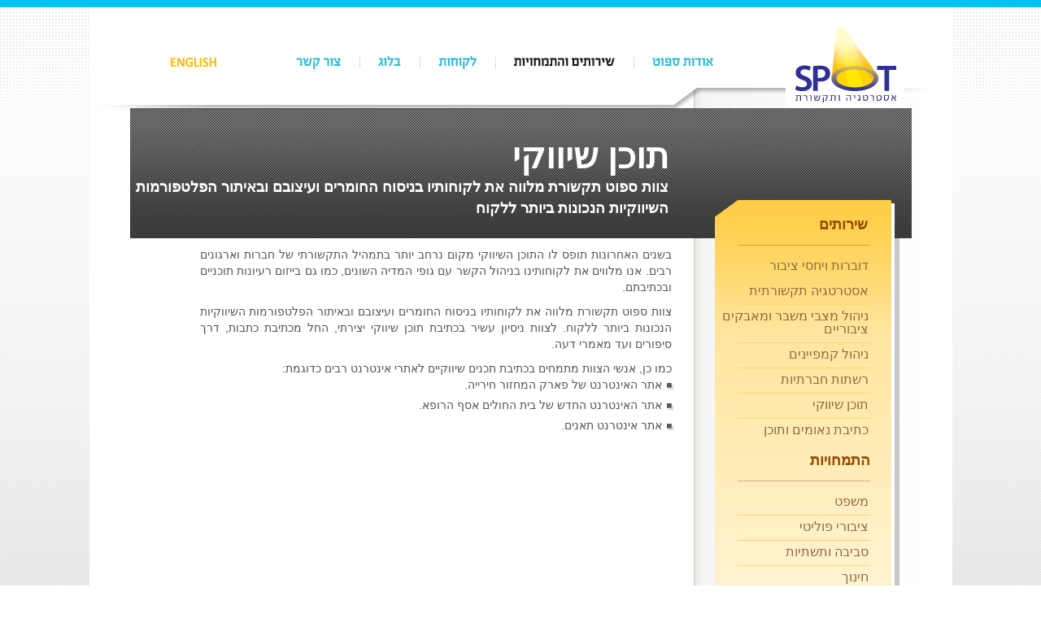

--- FILE ---
content_type: text/html; charset=UTF-8
request_url: http://www.spotpr.co.il/services/232/
body_size: 26623
content:
<!DOCTYPE html PUBLIC "-//W3C//DTD XHTML 1.0 Transitional//EN" "http://www.w3.org/TR/xhtml1/DTD/xhtml1-transitional.dtd">
<html xmlns="http://www.w3.org/1999/xhtml" xmlns:og="http://opengraphprotocol.org/schema/" lang="he-IL">
<head profile="http://gmpg.org/xfn/11">
<meta http-equiv="Content-Type" content="text/html; charset=UTF-8" />
<link rel="stylesheet" href="http://www.spotpr.co.il/wp-content/themes/spot_theme/style.css?1409062715" type="text/css" media="screen" />
<link rel="stylesheet" href="http://www.spotpr.co.il/wp-content/themes/spot_theme/css/inner.css?1409062733" type="text/css" media="screen" />
<link rel="stylesheet" type="text/css" href="http://www.spotpr.co.il/wp-content/themes/spot_theme/js_plugins/superfish/css/superfish.css?v=1"/>
<link rel="alternate" type="application/rss+xml" title="RSS 2.0" href="http://www.spotpr.co.il/feed/" />
<link rel="alternate" type="application/atom+xml" title="Atom 0.3" href="http://www.spotpr.co.il/feed/atom/" />
<link rel="pingback" href="http://www.spotpr.co.il/xmlrpc.php" />
<link rel="stylesheet" type="text/css" href="http://www.spotpr.co.il/wp-content/themes/spot_theme/js_plugins/fancybox/jquery.fancybox-1.3.4.css"/>
<title>תוכן שיווקי | ספוט תקשורת</title>
	<link rel='archives' title='פברואר 2022' href='http://www.spotpr.co.il/2022/02/' />
	<link rel='archives' title='יולי 2020' href='http://www.spotpr.co.il/2020/07/' />
	<link rel='archives' title='יוני 2019' href='http://www.spotpr.co.il/2019/06/' />
	<link rel='archives' title='מאי 2019' href='http://www.spotpr.co.il/2019/05/' />
	<link rel='archives' title='אפריל 2019' href='http://www.spotpr.co.il/2019/04/' />
	<link rel='archives' title='מרץ 2019' href='http://www.spotpr.co.il/2019/03/' />
	<link rel='archives' title='פברואר 2019' href='http://www.spotpr.co.il/2019/02/' />
	<link rel='archives' title='ינואר 2019' href='http://www.spotpr.co.il/2019/01/' />
	<link rel='archives' title='דצמבר 2018' href='http://www.spotpr.co.il/2018/12/' />
	<link rel='archives' title='אפריל 2018' href='http://www.spotpr.co.il/2018/04/' />
	<link rel='archives' title='מרץ 2018' href='http://www.spotpr.co.il/2018/03/' />
	<link rel='archives' title='פברואר 2018' href='http://www.spotpr.co.il/2018/02/' />
	<link rel='archives' title='ינואר 2018' href='http://www.spotpr.co.il/2018/01/' />
	<link rel='archives' title='דצמבר 2017' href='http://www.spotpr.co.il/2017/12/' />
	<link rel='archives' title='אוקטובר 2017' href='http://www.spotpr.co.il/2017/10/' />
	<link rel='archives' title='אוגוסט 2017' href='http://www.spotpr.co.il/2017/08/' />
	<link rel='archives' title='יולי 2017' href='http://www.spotpr.co.il/2017/07/' />
	<link rel='archives' title='מאי 2017' href='http://www.spotpr.co.il/2017/05/' />
	<link rel='archives' title='מרץ 2017' href='http://www.spotpr.co.il/2017/03/' />
	<link rel='archives' title='פברואר 2017' href='http://www.spotpr.co.il/2017/02/' />
	<link rel='archives' title='ינואר 2017' href='http://www.spotpr.co.il/2017/01/' />
	<link rel='archives' title='נובמבר 2016' href='http://www.spotpr.co.il/2016/11/' />
	<link rel='archives' title='אוקטובר 2016' href='http://www.spotpr.co.il/2016/10/' />
	<link rel='archives' title='ספטמבר 2016' href='http://www.spotpr.co.il/2016/09/' />
	<link rel='archives' title='אוגוסט 2016' href='http://www.spotpr.co.il/2016/08/' />
	<link rel='archives' title='מרץ 2016' href='http://www.spotpr.co.il/2016/03/' />
	<link rel='archives' title='ינואר 2016' href='http://www.spotpr.co.il/2016/01/' />
	<link rel='archives' title='דצמבר 2015' href='http://www.spotpr.co.il/2015/12/' />
	<link rel='archives' title='נובמבר 2015' href='http://www.spotpr.co.il/2015/11/' />
	<link rel='archives' title='פברואר 2015' href='http://www.spotpr.co.il/2015/02/' />
	<link rel='archives' title='דצמבר 2014' href='http://www.spotpr.co.il/2014/12/' />
	<link rel='archives' title='אוקטובר 2014' href='http://www.spotpr.co.il/2014/10/' />
	<link rel='archives' title='מאי 2014' href='http://www.spotpr.co.il/2014/05/' />
	<link rel='archives' title='אפריל 2014' href='http://www.spotpr.co.il/2014/04/' />
	<link rel='archives' title='נובמבר 2013' href='http://www.spotpr.co.il/2013/11/' />
	<link rel='archives' title='יוני 2013' href='http://www.spotpr.co.il/2013/06/' />
	<link rel='archives' title='אפריל 2013' href='http://www.spotpr.co.il/2013/04/' />
	<link rel='archives' title='מרץ 2013' href='http://www.spotpr.co.il/2013/03/' />
	<link rel='archives' title='ינואר 2013' href='http://www.spotpr.co.il/2013/01/' />
	<link rel='archives' title='דצמבר 2012' href='http://www.spotpr.co.il/2012/12/' />
	<link rel='archives' title='נובמבר 2012' href='http://www.spotpr.co.il/2012/11/' />
	<link rel='archives' title='אפריל 2012' href='http://www.spotpr.co.il/2012/04/' />
	<link rel='archives' title='מרץ 2012' href='http://www.spotpr.co.il/2012/03/' />
	<link rel='archives' title='פברואר 2012' href='http://www.spotpr.co.il/2012/02/' />
	<link rel='archives' title='ינואר 2012' href='http://www.spotpr.co.il/2012/01/' />
	<link rel='archives' title='יולי 2011' href='http://www.spotpr.co.il/2011/07/' />
	<link rel='archives' title='יוני 2011' href='http://www.spotpr.co.il/2011/06/' />
	<link rel='archives' title='מאי 2011' href='http://www.spotpr.co.il/2011/05/' />
	<link rel='archives' title='אפריל 2011' href='http://www.spotpr.co.il/2011/04/' />
	<link rel='archives' title='מרץ 2011' href='http://www.spotpr.co.il/2011/03/' />

<!-- All in One SEO Pack 2.3.2.3 by Michael Torbert of Semper Fi Web Design[1191,1232] -->
<meta name="description" itemprop="description" content="צוות ספוט תקשורת מלווה את לקוחותיו בניסוח החומרים ועיצובם ובאיתור הפלטפורמות השיווקיות הנכונות ביותר ללקוח" />

<meta name="keywords" itemprop="keywords" content="תוכן,שיווק,אתר אינטרנט,תוכן שיווקי" />

<link rel="canonical" href="http://www.spotpr.co.il/services/232/" />
<!-- /all in one seo pack -->
		<script type="text/javascript">
			window._wpemojiSettings = {"baseUrl":"https:\/\/s.w.org\/images\/core\/emoji\/72x72\/","ext":".png","source":{"concatemoji":"http:\/\/www.spotpr.co.il\/wp-includes\/js\/wp-emoji-release.min.js?ver=d64019db70d11e8eabea8a72db377462"}};
			!function(a,b,c){function d(a){var c,d,e,f=b.createElement("canvas"),g=f.getContext&&f.getContext("2d"),h=String.fromCharCode;return g&&g.fillText?(g.textBaseline="top",g.font="600 32px Arial","flag"===a?(g.fillText(h(55356,56806,55356,56826),0,0),f.toDataURL().length>3e3):"diversity"===a?(g.fillText(h(55356,57221),0,0),c=g.getImageData(16,16,1,1).data,g.fillText(h(55356,57221,55356,57343),0,0),c=g.getImageData(16,16,1,1).data,e=c[0]+","+c[1]+","+c[2]+","+c[3],d!==e):("simple"===a?g.fillText(h(55357,56835),0,0):g.fillText(h(55356,57135),0,0),0!==g.getImageData(16,16,1,1).data[0])):!1}function e(a){var c=b.createElement("script");c.src=a,c.type="text/javascript",b.getElementsByTagName("head")[0].appendChild(c)}var f,g;c.supports={simple:d("simple"),flag:d("flag"),unicode8:d("unicode8"),diversity:d("diversity")},c.DOMReady=!1,c.readyCallback=function(){c.DOMReady=!0},c.supports.simple&&c.supports.flag&&c.supports.unicode8&&c.supports.diversity||(g=function(){c.readyCallback()},b.addEventListener?(b.addEventListener("DOMContentLoaded",g,!1),a.addEventListener("load",g,!1)):(a.attachEvent("onload",g),b.attachEvent("onreadystatechange",function(){"complete"===b.readyState&&c.readyCallback()})),f=c.source||{},f.concatemoji?e(f.concatemoji):f.wpemoji&&f.twemoji&&(e(f.twemoji),e(f.wpemoji)))}(window,document,window._wpemojiSettings);
		</script>
		<style type="text/css">
img.wp-smiley,
img.emoji {
	display: inline !important;
	border: none !important;
	box-shadow: none !important;
	height: 1em !important;
	width: 1em !important;
	margin: 0 .07em !important;
	vertical-align: -0.1em !important;
	background: none !important;
	padding: 0 !important;
}
</style>
<script type='text/javascript' src='http://ajax.googleapis.com/ajax/libs/jquery/1.5.2/jquery.min.js?ver=d64019db70d11e8eabea8a72db377462'></script>
<link rel='https://api.w.org/' href='http://www.spotpr.co.il/wp-json/' />
<link rel="EditURI" type="application/rsd+xml" title="RSD" href="http://www.spotpr.co.il/xmlrpc.php?rsd" />
<link rel='prev' title='כתיבת נאומים ותוכן' href='http://www.spotpr.co.il/services/230/' />
<link rel='next' title='משפט' href='http://www.spotpr.co.il/services/234/' />
<link rel='shortlink' href='http://www.spotpr.co.il/?p=232' />
<link rel="alternate" type="application/json+oembed" href="http://www.spotpr.co.il/wp-json/oembed/1.0/embed?url=http%3A%2F%2Fwww.spotpr.co.il%2Fservices%2F232%2F" />
<link rel="alternate" type="text/xml+oembed" href="http://www.spotpr.co.il/wp-json/oembed/1.0/embed?url=http%3A%2F%2Fwww.spotpr.co.il%2Fservices%2F232%2F&#038;format=xml" />
<script type="text/javascript">
(function(url){
	if(/(?:Chrome\/26\.0\.1410\.63 Safari\/537\.31|WordfenceTestMonBot)/.test(navigator.userAgent)){ return; }
	var addEvent = function(evt, handler) {
		if (window.addEventListener) {
			document.addEventListener(evt, handler, false);
		} else if (window.attachEvent) {
			document.attachEvent('on' + evt, handler);
		}
	};
	var removeEvent = function(evt, handler) {
		if (window.removeEventListener) {
			document.removeEventListener(evt, handler, false);
		} else if (window.detachEvent) {
			document.detachEvent('on' + evt, handler);
		}
	};
	var evts = 'contextmenu dblclick drag dragend dragenter dragleave dragover dragstart drop keydown keypress keyup mousedown mousemove mouseout mouseover mouseup mousewheel scroll'.split(' ');
	var logHuman = function() {
		var wfscr = document.createElement('script');
		wfscr.type = 'text/javascript';
		wfscr.async = true;
		wfscr.src = url + '&r=' + Math.random();
		(document.getElementsByTagName('head')[0]||document.getElementsByTagName('body')[0]).appendChild(wfscr);
		for (var i = 0; i < evts.length; i++) {
			removeEvent(evts[i], logHuman);
		}
	};
	for (var i = 0; i < evts.length; i++) {
		addEvent(evts[i], logHuman);
	}
})('//www.spotpr.co.il/?wordfence_logHuman=1&hid=18C315E098E6C3B0B85E4B0BB36D19C6');
</script><script type="text/javascript" src="http://www.spotpr.co.il/wp-content/themes/spot_theme/js_plugins/superfish/js/superfish.js"></script>
<!--[if lte IE 7]>
<link rel="stylesheet" type="text/css" href="http://www.spotpr.co.il/wp-content/themes/spot_theme/js_plugins/superfish/css/superfish_ie7.css"/>
<![endif]-->
<script type="text/javascript" src="http://www.spotpr.co.il/wp-content/themes/spot_theme/js_plugins/fancybox/jquery.easing-1.3.pack.js"></script>
<script type="text/javascript" src="http://www.spotpr.co.il/wp-content/themes/spot_theme/js/jquery.jcarousel.min.js"></script>
<link rel="stylesheet" type="text/css" href="http://www.spotpr.co.il/wp-content/themes/spot_theme/css/skin.css?1304333842"/>	
<script type="text/javascript" src="http://www.spotpr.co.il/wp-content/themes/spot_theme/js_plugins/fancybox/jquery.fancybox-1.3.4.pack.js"></script>
<script type="text/javascript" src="http://www.spotpr.co.il/wp-content/themes/spot_theme/js/helper.js"></script>
<meta property="og:title" content="ספוט תקשורת  |  תוכן שיווקי" />
	
	<meta property="og:description" content="צוות ספוט תקשורת מלווה את לקוחותיו בניסוח החומרים ועיצובם ובאיתור הפלטפורמות השיווקיות הנכונות ביותר ללקוח"/>
	<meta property="og:image" content="http://www.spotpr.co.il/wp-content/themes/spot_theme/images/logo.jpg"/>	
	
<script type="text/javascript">
//<![CDATA[
var tb_pathToImage = "http://www.spotpr.co.il/wp-includes/js/thickbox/loadingAnimation.gif";
var tb_closeImage = "http://www.spotpr.co.il/wp-includes/js/thickbox/tb-close.png";
//]]>
</script>
<script type="text/javascript">

  var _gaq = _gaq || [];
  _gaq.push(['_setAccount', 'UA-24451792-1']);
  _gaq.push(['_trackPageview']);

  (function() {
    var ga = document.createElement('script'); ga.type = 'text/javascript'; ga.async = true;
    ga.src = ('https:' == document.location.protocol ? 'https://ssl' : 'http://www') + '.google-analytics.com/ga.js';
    var s = document.getElementsByTagName('script')[0]; s.parentNode.insertBefore(ga, s);
  })();
</script>
</head>
 
<body>
<div id="wrap">
		<div id="wrap_bg" >
		
	<!-- header start -->
	<div id="header">
		  <div id="header_bg">
	    	<div id="header_conten">
	   		<a href="http://www.spotpr.co.il"><img id="logo" src="http://www.spotpr.co.il/wp-content/themes/spot_theme/images/logo.jpg" /></a>
                           <ul class="sf-menu" id="main_menu">
	            	<li><a href="/about" id="about" ></a>
	            		<ul><li id="menu-item-416" class="menu-item menu-item-type-post_type menu-item-object-page menu-item-416"><a href="http://www.spotpr.co.il/about/">מי אנחנו</a></li>
<li id="menu-item-418" class="menu-item menu-item-type-custom menu-item-object-custom menu-item-418"><a href="http://spotpr.co.il/staff">הצוות</a></li>
<li id="menu-item-419" class="menu-item menu-item-type-custom menu-item-object-custom menu-item-419"><a href="http://spotpr.co.il/news">חדר חדשות</a></li>
<li id="menu-item-417" class="lastitem menu-item menu-item-type-post_type menu-item-object-page menu-item-417"><a href="http://www.spotpr.co.il/contact-us/">צור קשר</a></li>
<div id="sub_menu_bottom"></div></ul>   	            	
	            	</li>
	                <li><a href="/services" id="services" class="selected"></a></li>
	                <li><a href="/clients" id="clients" ></a></li>
	                <li><a href="/blog" id="blog" ></a></li>
	                <li class="last"><a href="/contact-us" id="contact" ></a></li>
	                <li class="en"><a href="http://www.spotpr.co.il/wp-content/uploads/SPOT-ENGLISH-SITE1.pdf" id="en" target="_blank"></a></li>
            	</ul>            
         	  		</div> <!-- header_bg -->
		        </div>
    </div>
        <div id="header_mack"></div>
         <!-- header end -->
<div id="main">
		    <!-- inner header start-->
	    <div id="inner_head">
	    	<h1>תוכן שיווקי</h1>
	       <h2>צוות ספוט תקשורת מלווה את לקוחותיו בניסוח החומרים ועיצובם ובאיתור הפלטפורמות השיווקיות הנכונות ביותר ללקוח</h2>
              
	    </div>
	    <!-- inner header end-->
	            
	    <!-- inner page content start-->
	    <div id="content">
	    
<div id="side_menu">         
			    <div id="side_menu_content">
                    <div id="side_menu_top">
                         <h2>שירותים</h2>
                    </div>
                    <div class="side_menu_bottom"></div>
                    <div class="side_menu_pattern"></div>
                    <ul>
                       	                		<li >
	                        	<a href="http://www.spotpr.co.il/services/224/">
	                            	דוברות ויחסי ציבור		                                
	                            </a>
	                        </li>                		
	                	                		<li >
	                        	<a href="http://www.spotpr.co.il/services/219/">
	                            	אסטרטגיה תקשורתית		                                
	                            </a>
	                        </li>                		
	                	                		<li >
	                        	<a href="http://www.spotpr.co.il/services/135/">
	                            	ניהול מצבי משבר ומאבקים ציבוריים		                                
	                            </a>
	                        </li>                		
	                	                		<li >
	                        	<a href="http://www.spotpr.co.il/services/228/">
	                            	ניהול קמפיינים		                                
	                            </a>
	                        </li>                		
	                	                		<li >
	                        	<a href="http://www.spotpr.co.il/services/226/">
	                            	רשתות חברתיות		                                
	                            </a>
	                        </li>                		
	                	                		<li >
	                        	<a href="http://www.spotpr.co.il/services/232/">
	                            	תוכן שיווקי		                                
	                            </a>
	                        </li>                		
	                	                		<li class="lastitem">
	                        	<a href="http://www.spotpr.co.il/services/230/">
	                            	כתיבת נאומים ותוכן		                                
	                            </a>
	                        </li>                		
	                                     </ul>
                        
                     <h3>התמחויות</h3>
                     <ul>
                       	                		<li >
	                        	<a href="http://www.spotpr.co.il/services/234/">
	                            	משפט		                                
	                            </a>
	                        </li>                		
                	  	                		<li >
	                        	<a href="http://www.spotpr.co.il/services/248/">
	                            	ציבורי פוליטי		                                
	                            </a>
	                        </li>                		
                	  	                		<li >
	                        	<a href="http://www.spotpr.co.il/services/246/">
	                            	סביבה ותשתיות		                                
	                            </a>
	                        </li>                		
                	  	                		<li >
	                        	<a href="http://www.spotpr.co.il/services/242/">
	                            	חינוך		                                
	                            </a>
	                        </li>                		
                	  	                		<li >
	                        	<a href="http://www.spotpr.co.il/services/238/">
	                            	תיירות ואירועים		                                
	                            </a>
	                        </li>                		
                	  	                		<li >
	                        	<a href="http://www.spotpr.co.il/services/240/">
	                            	מסחר ועסקים		                                
	                            </a>
	                        </li>                		
                	  	                		<li >
	                        	<a href="http://www.spotpr.co.il/services/236/">
	                            	תרבות		                                
	                            </a>
	                        </li>                		
                	  	                		<li class="lastitem">
	                        	<a href="http://www.spotpr.co.il/services/244/">
	                            	התחום המוניציפלי		                                
	                            </a>
	                        </li>                		
                	                       </ul>
            </div>         
                
         
		<a id="meet_spot" href="/staff"></a>         
        </div>	       
               
                <!-- page content start -->
                <div id="page_content">                	
                      
                                        
                    <p style="text-align: justify;">בשנים האחרונות תופס לו התוכן השיווקי מקום נרחב יותר בתמהיל התקשורתי של חברות וארגונים רבים. אנו מלווים את לקוחותינו בניהול הקשר עם גופי המדיה השונים, כמו גם בייזום רעיונות תוכניים ובכתיבתם.</p>
<p style="text-align: justify;">צוות ספוט תקשורת מלווה את לקוחותיו בניסוח החומרים ועיצובם ובאיתור הפלטפורמות השיווקיות הנכונות ביותר ללקוח. לצוות ניסיון עשיר בכתיבת תוכן שיווקי יצירתי, החל מכתיבת כתבות, דרך סיפורים ועד מאמרי דעה.</p>
<p style="text-align: justify;">כמו כן, אנשי הצוות מתמחים בכתיבת תכנים שיווקיים לאתרי אינטרנט רבים כדוגמת:</p>
<ul>
<li style="text-align: justify;">אתר האינטרנט של פארק המחזור חירייה.</li>
<li style="text-align: justify;">אתר האינטרנט החדש של בית החולים אסף הרופא.</li>
<li style="text-align: justify;">אתר אינטרנט תאנים.</li>
</ul>
<p>&nbsp;</p>
<p>&nbsp;</p>
                    
					<div class="clear">&nbsp;</div>
         			<div class="linkedinshare">
						<script src="//platform.linkedin.com/in.js" type="text/javascript">
							  lang: en_US
						</script>
						<script type="IN/Share" data-url="http://www.spotpr.co.il/services/232/" data-counter="right"></script>
					</div>
					
         			<div class="fb_like">
						<iframe src="http://www.facebook.com/plugins/like.php?href=http://www.spotpr.co.il/services/232/&amp;layout=standard&amp;locale=he_IL&amp;show_faces=true&amp;width=420&amp;action=recommend&amp;colorscheme=light&amp;height=80" scrolling="no" frameborder="0" style="border:none; overflow:hidden; width:420px; height:80px;" allowTransparency="true"></iframe>					
					</div>
                    
                                        
                    	<div id="crisis_contact">
                    		<h4>יצירת קשר</h4>
                    		<ul>
		                    			                    		
		                    		<li>
		                            	<a href="http://www.spotpr.co.il/staff/632/" class="member_name_link">עו&quot;ד הילה ימיני</a>
		                                <h6>סמנכ&quot;ל</h6>
		                                <a class="member_name_phone">  </a>
		                                <a class="member_name_email" href="mailto:hila@spotpr.co.il">hila@spotpr.co.il</a>
	                            	</li> 
		                    			                    		
		                    		<li>
		                            	<a href="http://www.spotpr.co.il/staff/69/" class="member_name_link">גלעד היימן</a>
		                                <h6>שותף</h6>
		                                <a class="member_name_phone">  052-2636144</a>
		                                <a class="member_name_email" href="mailto:gilad@spotpr.co.il">gilad@spotpr.co.il</a>
	                            	</li> 
		                    			                    		
		                    		<li>
		                            	<a href="http://www.spotpr.co.il/staff/13/" class="member_name_link">ליאור רוטברט</a>
		                                <h6>שותף</h6>
		                                <a class="member_name_phone">  052-2749906</a>
		                                <a class="member_name_email" href="mailto:lior@spotpr.co.il">lior@spotpr.co.il</a>
	                            	</li> 
		                    	                        </ul>
                    </div>
                                        
                    	 <div id="bottom_info_actions">
	 	<a href="javascript:prt();" id="print">הדפס</a>
    <a href="mailto:?subject=המלצת קריאה מאתר ספוט&body=תוכן שיווקי&nbsp;http://www.spotpr.co.il/services/232/" id="send_email">שלח במייל</a>
                    </div>
                <!-- page content end -->
        
		</div>
        <!-- inner page content end-->
					 		
	</div>
</div>
	
</div>	<!-- wrap bg -->

<!-- footer start -->
<div id="footer">
	<div id="footer_content">
    	
        	<ul><li id="menu-item-204" class="menu-item menu-item-type-post_type menu-item-object-page menu-item-204"><a href="http://www.spotpr.co.il/about/">אודות</a><span class="foot_sep">|</span></li>
<li id="menu-item-64" class="menu-item menu-item-type-custom menu-item-object-custom menu-item-64"><a href="http://spotpr.co.il/services">שירותים והתמחויות</a><span class="foot_sep">|</span></li>
<li id="menu-item-66" class="menu-item menu-item-type-custom menu-item-object-custom menu-item-66"><a href="http://spotpr.co.il/clients">לקוחות</a><span class="foot_sep">|</span></li>
<li id="menu-item-201" class="menu-item menu-item-type-post_type menu-item-object-page menu-item-201"><a href="http://www.spotpr.co.il/blog/">בלוג</a><span class="foot_sep">|</span></li>
<li id="menu-item-210" class="menu-item menu-item-type-post_type menu-item-object-page menu-item-210"><a href="http://www.spotpr.co.il/contact-us/">צור קשר</a></li>
</ul>        <p id="rights">כל הזכויות שמורות ספוט תקשורת 2025 &copy;</p>
        <p id="credits"><a class="tomo" href="http://www.tummo.co.il" title="Tummo - Design for Interaction" target="_blank"><strong>Site by Tummo</strong></a>&nbsp;&nbsp;<span>|</span>&nbsp;&nbsp;<a class="technocraft" href="http://www.technocraft.co.il" title="TechnoCraft פתרונות אינטרנט" target="_blank">Code by TechnoCraft</a></p>
        <div id="foot_social_links">
        	<a href="http://www.linkedin.com/company/2251116?trk=tyah" target="_blank"" id="In"><span>התחבר אלינו בלינקדאין</span> <img src="http://www.spotpr.co.il/wp-content/themes/spot_theme/images/in.jpg" alt="" /></a>
	        <a href="http://www.facebook.com/pages/Spot-Strategy-Campaigns/236225036395819" target="_blank" id="fb"><span>התעדכן בפייסבוק</span> <img src="http://www.spotpr.co.il/wp-content/themes/spot_theme/images/fb.jpg" alt="" /></a>
        </div>
    </div>
</div>
<!-- footer end -->

<script type='text/javascript' src='http://www.spotpr.co.il/wp-includes/js/wp-embed.min.js?ver=d64019db70d11e8eabea8a72db377462'></script>

</body>
</html>

--- FILE ---
content_type: text/css
request_url: http://www.spotpr.co.il/wp-content/themes/spot_theme/style.css?1409062715
body_size: 2503
content:
@charset "utf-8";
/*
Theme Name: Spot theme
Theme URI: http://www.technocraft.co.il
Description: Wordpress theme for Spot. Developed by <a href="http://www.maorb.info">Maor Barazany</a> / <a href="http://www.technocraft.co.il">TechnoCraft</a>.
Author: Maor Barazany
Author URI: http://www.technocraft.co.il
version: 1.0
*/

/*@import url("css/reset.css");*/

/*reset*/
html,body,div,span,applet,object,iframe,h1,h2,h3,h4,h5,h6,p,blockquote,pre,a,abbr,acronym,address,big,cite,code,del,dfn,em,font,img,ins,kbd,q,s,samp,small,strike,strong,sub,sup,tt,var,b,u,i,center,dl,dt,dd,ol,ul,li,fieldset,form,label,legend,table,caption,tbody,tfoot,thead,tr,th,td{margin:0;padding:0;border:0;outline:0;font-size:100%;vertical-align:top;background:transparent}body{line-height:1}ol,ul{list-style:none}blockquote,q{quotes:none}blockquote:before,blockquote:after,q:before,q:after{content:'';content:none}:focus{outline:0}ins{text-decoration:none}del{text-decoration:line-through}table{border-collapse:collapse;border-spacing:0}
/*reset*/


.clear {clear:both;}

/*footer content start*/
div#footer_content{
	width:966px;
	position:relative;
	margin:auto;
	background:url(images/footer_errow.png) no-repeat 876px top;
	height:50px;
}
/*footer menu*/
div#footer_content ul{
	float:right;
	color:#1985b3;
	margin:38px 10px 0 0;
	width:360px;
	direction:rtl;
}
div#footer_content ul li{
	float:right;
	font-size:14px;
}
div#footer_content ul li.foot_sep, div#footer_content ul li span.foot_sep{
	width:23px;
	text-align:center;
	display:inline-block;
}
div#footer_content ul li a{
	color:#1985b3;
	font-size:14px;
	text-decoration:none;
}
div#footer_content ul li a:hover{
	text-decoration:underline;
}
/*footer menu end*/
p#rights{
	float:left;
	font-size:13px;
	color:#1985b3;
	margin:38px 0 0 20px;
}

p#credits{
	float:left;
	font-family:Tahoma;
	font-size:12px;
	color:#1985b3;
	text-align:left;
	direction:ltr;
	clear:both;	
}
p#credits span{
	color:#b3c7d0;
}
p#credits a{
	color:#1985b3;
	text-decoration:none;
	line-height:15px;
}
p#credits a.tomo:hover{
	color:#ff8a01;
}
p#credits a.technocraft:hover{
	text-decoration:underline;
}

a#In, a#fb{
	display:block;
	color:#659cb4;
	float:right;
	text-decoration:none;
	font-size:13px;
	margin:23px 10px 0 0;
	position:relative;
}
a#In:hover span, a#fb:hover  span{
	text-decoration:underline;
}
a#In img, a#fb img{
	margin:0 3px 0 10px;
}
/*footer content end*/
/*Opera Fix*/
body:before {
	content:"";
	height:100%;
	float:left;
	width:0;
	margin-top:-32767px;/
}


--- FILE ---
content_type: text/css
request_url: http://www.spotpr.co.il/wp-content/themes/spot_theme/css/inner.css?1409062733
body_size: 43594
content:
html, body {
	height: 100%;
}
body{
	/**/
	font-family:Arial;
	background:url(../images/small_bg_4.gif) repeat center top;
}

body#clients{
	background:url(../images/contebt_bg.png) repeat center top !important;
}


#wrap {
	min-height: 100%;
	/*background:url(../images/inner_bg.png) repeat-y center top;*/
	background:url(../images/big_bg_01.gif) repeat-x center top;
direction:rtl;
}
#wrap_bg{
	min-height: 100%;
	background:url(../images/inner_bg.png) repeat-y center top;
}

.clients_bg{
	background:url(../images/contebt_bg.png) repeat-y center top !important;
}

#header {
    height: 108px;
	background:url(../images/header_bg.gif) repeat-x center top;
	width:100%;
}


#header_bg{
    height: 108px;
	background:url(../images/inner_header_bg.png) no-repeat center top;
	width:100%;
	margin:0 0 0 0;
	display:block;
}

div#header_mack{
	width:100%;
	position:relative;
	z-index:200;
	background:url(../images/header_mask.png) no-repeat center top;
	height:29px;
}
div#header_conten{
	width:961px;
	position:relative;
	margin:auto;
	z-index:250;
}

img#logo{
	margin:27px 9px 0 0;
	float:right;
}

a#about{
	width:75px;
	background-image:url(../images/about.png);
	padding:0 !important;
}

a#services{
	width:124px;
	background-image:url(../images/services.png);
}

a#clients{
	width:47px;
	background-image:url(../images/clients.png);
}

a#blog{
	width:28px;
	background-image:url(../images/blog.png);
}

a#contact{
	width:55px;
	background-image:url(../images/content.png);
}


a#en{
	width:57px;
	background-image:url(../images/en.png);
}


div#header ul li.menu_en{
	float:left !important;
}


#main {
	overflow:auto;
	padding-bottom: 166px;
	width:100%;
	min-height:100%;
}  /* must be same height as the footer */

#main {
    clear: both;
    margin: -28px auto 0 auto;
    width: 961px;
}

div#content{
	float:right;
	width:100%;
	position:relative;
	z-index:999;
}




div#inner_head{
	width:100%;
	position:relative;
	float:right;
	z-index:99;
	height:160px;
	background:url(../images/inner_head_bg.gif) repeat-x right top;
	margin:0 0 0 0;
}

div.header_main_blog_bg{
	background:url(../images/blog_main_head.png) no-repeat right top !important;
}

div.header_blog_bg{
	background:url(../images/blog_head.png) no-repeat right top !important;
}

#footer {
	position: relative;
	margin-top: -166px; /* negative value of footer height */
	height: 166px;
	clear:both;
	background:url(../images/footer_bg.png) repeat-x;
	z-index:100;
} 

p#credits{

	margin:28px 0 0 20px;
}




/*site global headlines and paragraphs*/
div#inner_head h1{
	color:#ffffff;
	font-size:43px;
	padding:38px 299px 0 0;
}

#inner_head.wide_header h1 {padding:38px 30px 0 0;}
#inner_head.wide_header p {padding:3px 30px 0 0;}

div#inner_head p, div#inner_head h2{
	color:#ffffff;
	font-size:18px;
	padding:3px 299px 0 0;
	line-height:26px;
	font-weight:bold;
	w idth: 460px;
}

div#full_page_content{
	width:961px;
	position:relative;
	float:right;
	padding:0 0 58px 0;
}

div#full_page_content h3{
	color:#484848;
	font-size:16px;
	padding:14px 0 8px 0;
	font-weight:bold;
	clear:both;	
}
div#full_page_content h4{
	color:#565656;
	font-size:14px;
	padding:13px 0 8px 0;
	font-weight:bold;
	clear:both;
}
div#full_page_content h5{
	color:#343434;
	font-size:16px;
	padding:18px 0 5px 0;
	font-weight:bold;
	line-height:18px;
}



div#full_page_content a{
	color:#429eb2;
	text-decoration:none;
}
div#full_page_content a:hover{
	text-decoration:underline;
}
div#full_page_content p{
	font-size:14px;
	color:#565656;
	text-align:right;
	line-height:20px;
	width:580px;
	margin:10px 0 0 0;
	
}
div#full_page_content ul{
	margin:0;
	width:578px;
	margin:0 -2px 0 0;
	clear:both;
}

div#full_page_content ul li{
	color:#565656;
	font-size:14px;
	background:url(../images/bulet.gif) no-repeat right 8px;
	padding:0 14px 5px 0;
	line-height:20px;
	
}


/****************** no side menu page *******************************/


div#full_page_content h2{
	color:#452a0d;
	font-size:18px;
	margin:25px 10px 0 0;
	font-weight:normal;
	line-height:30px;
	clear:both;
	float:right;
	width:100%;
}

div#page_content{
	width:664px;
	position:relative;
	float:right;
	margin:0 31px 0 0;
	padding:0 0 58px 0;
}

div#page_content h2{
	color:#9a5100;
	font-size:26px;
	margin:32px 0 0 0;
	font-weight:normal;
	line-height:30px;
	clear:both;
	float:right;
	width:574px;
}
div#page_content h3{
	color:#484848;
	font-size:16px;
	padding:14px 0 8px 0;
	font-weight:bold;
	clear:both;
	width:574px;
}
div#page_content h4{
	color:#565656;
	font-size:14px;
	padding:13px 0 8px 0;
	font-weight:bold;
	clear:both;
	width:574px;
}
div#page_content h5{
	color:#343434;
	font-size:16px;
	padding:18px 0 5px 0;
	font-weight:bold;
	line-height:18px;
	width:574px;
	clear:both;
}

div#page_content h6{
	clear:both;
	width:574px;
	font-size:15px;
}


div#page_content a{
	color:#429eb2;
	text-decoration:none;
}
div#page_content a:hover{
	text-decoration:underline;
}
div#page_content p{
	font-size:14px;
	color:#565656;
	text-align:right;
	line-height:20px;
	width:580px;
	margin:10px 0 0 0;
	
}
div#page_content ul{
	margin:0;
	width:578px;
	margin:0 -2px 0 0;
	clear:both;
}

div#page_content ul li{
	color:#565656;
	font-size:14px;
	background:url(../images/bulet.gif) no-repeat right 8px;
	padding:0 14px 5px 0;
	line-height:20px;
	
}

/*side menu start*/
div#side_menu{
	width:264px;
	position:relative;
	float:right;
	min-height:1px;
}

div#side_menu_content{
	width:217px;
	position:relative;
	float:right;
	background:#FFF;
	margin:9px 25px 0 0;
	background:#fff8e5 url(../images/side_menu_content_loop.png) repeat-x center top;
	z-index:450;
}

div#side_menu_content h3{
	color:#924c00;
	font-size:18px;
	text-align:right;
	border-bottom:1px #d6b07f solid;
	width:163px;
	padding:0 0 16px 0;
	margin:0 26px 2px 0;
}

div#side_menu_content ul{
	margin:11px 26px 0 0;
}

div#side_menu_content ul li{
	padding:6px 2px 9px 0;
	background:url(../images/side_menu_sep.jpg) no-repeat right bottom;
}
div#side_menu_content ul li.lastitem{
	background:none !important;
	padding-bottom:20px !important
}
div#side_menu_content ul li a{
	color:#926b40;
	text-decoration:none;
}
div#side_menu_content ul li a:hover{
	color:#853f00;
}
div#side_menu_top{
	width:227px;
	position:absolute;
	top:-56px;
	right:-10px;
	height:56px;
	background:url(../images/side_menu_head.png) no-repeat;
	z-index:999;
}
div#side_menu_top h2{
	font-size:18px;
	color:#924c00;
	font-weight:bold;
	padding:21px 39px 0 0;
}

div.side_menu_bottom{
	width:227px;
	position:absolute;
	bottom:-12px;
	right:-10px;
	height:12px;
	background:url(../images/side_menu_bottom.png) no-repeat;
}
div.side_menu_pattern{
	background:url(../images/side_menu_pattern.png) repeat-y;
	width:10px;
	height:100%;
	top:0;
	position:absolute;
	right:-10px;
}

a.side_bunner{
	display:block;
	width:217px;
	position:relative;
	float:right;
	margin:44px 25px 15px 0;
	background:#f7f7f7;
	text-decoration:none;
}
a.side_bunner p{
	color:#838383;
	font-size:12px;
	text-align:right;
	width:173px;
	line-height:18px;
	margin:9px 20px 17px 0;
}

a.side_bunner p span{
	color:#606060;
	font-weight:bold;
}

a.side_bunner:hover p{
	color:#000;
}

a.side_bunner:hover p span{
	color:#fe830a;
}

a.side_bunner img{
	margin:-6px 0 0 0;
	z-index:30;
}

img.side_bunner_corner{
	z-index:31;
	position:absolute;
	left:0;
	top:-6px;
	margin:0 !important;
}

div#side_menu_facebook{
	width:217px;
	position:relative;
	float:right;
	margin:44px 25px 0 0;
}

div#side_menu_facebook_head{
	width:100%;
	position:relative;
	float:right;
	height:33px;
	background:#4c4c4b;
	font-size:14px;
	text-align:center;
	padding:10px 0 0 0;
	margin:-6px 0 0 0;
	border-bottom:1px #315c99 solid;
}

/*side menu end*/
div#crisis_inner_video{
	width:506px;
	height:274px;
	position:relative;
	float:right;
	background:url(../images/inner_video_bg.png) no-repeat right top;
	margin:27px 0 27px 0;
}


div#inner_video{
	width:506px;
	height:274px;
	position:relative;
	float:right;
	background:url(../images/inner_video_bg.png) no-repeat right top;
	margin:27px 0 0 0;
}
div#inner_video_pic_corner{
	position:absolute;
	left:0;
	top:0;
	z-index:50;
	background:url(../images/inner_video_corner.png) no-repeat;
	width:63px;
	height:45px;
	
}
div#inner_video_desription{
	width:495px;
	position:absolute;
	bottom:11px;
	height:56px;
	background:url(../images/inner_video_desription.png) repeat-x;
	left:0;
}

div#inner_video_desription p{
	color:#cbcbcb;
	font-size:13px;
	line-height:14px;
	text-align:right;
	float:right;
	width:394px;
	padding:2px 23px 0 0; 
}
div#inner_video_desription p span{
	color:#f1aa01;
}
div#inner_video_desription a{
	display:block;
	height:38px;
	float:right;
	width:52px;
	background:url(../images/vedio.png) no-repeat right top;
	margin:9px 0 0 0;
}
div#inner_video_desription a:hover{
	background:url(../images/vedio.png) no-repeat right bottom;
}
div#inner_video img{
	float:left;
}
div#crisis_inner_video img{
	float:left;
}

.gallery	{clear:both;}

div#gallery_bg{
	width:544px;
	height:189px;
	position:relative;
	float:right;
	background:url(../images/gallery_bg.png) no-repeat right top;
	margin:20px 0 0 0;
}

div#gallery_content{
	width:535px;
	height:148px;
	position:relative;
	background:#000;
	float:left;
}

div#gallery_content ul{
	position:relative;
	overflow:hidden;
	margin:5px -1px 0 0 !important;
}

div#gallery_content ul li{
	width:172px;
	height:138px;
	float:right;
	margin:0 5px 0 0;
	background:none !important;
	padding:0 !important;
}

div#gallery_content ul li img{
	border:1px #000 solid;
	cursor:pointer;
}
div#gallery_content ul li img:hover{
	border:1px #fff solid;
}

div#gallery_buttons{
	width:309px;
	height:55px;
	background:url(../images/gallery_buttons.png) no-repeat right top;
	position:absolute;
	right:9px;
	bottom:9px;
	z-index:20;
}

a#gl_btn_right{
	width:19px;
	height:21px;
	display:block;
	float:right;
	background:url(../images/gallery_button.png) no-repeat right top;
	margin:17px 16px 0 0;
}
a#gl_btn_right:hover{
	background:url(../images/gallery_button.png) no-repeat right bottom;
}
div#gallery_buttons p{
	margin:0 !important;
	padding:0 !important;
	font-size:12px !important;
	color:#000 !important;
	line-height:14px !important;
	text-align:right !important;
	float:right !important;
	width:207px !important;
	margin:12px 16px 0 0 !important;
}
a#gl_btn_left{
	width:19px;
	height:21px;
	display:block;
	float:left;
	background:url(../images/gallery_button.png) no-repeat left top;
	margin:17px 0 0 16px;
}
a#gl_btn_left:hover{
	background:url(../images/gallery_button.png) no-repeat left bottom;
}


/************** gallery end ********************/
img#share_head{
	margin:54px 2px 0 0;
	clear:both;
	float:right;
}

div#share_bg{
	clear:both;
	width:443px;
	height:70px;
	position:relative;
	float:right;
	background:url(../images/share_bg.gif) no-repeat right top;
	margin:6px 0 0 0;
}


div#share_bg ul{
	margin:21px 27px 0 0 !important;
	width:100% !important;
	position:relative !important;
}

div#share_bg ul li{
	height:34px;
	margin:0 0 0 0 !important;
	background:none !important;
	padding:0 !important;
	float:right;
	position:relative;
}
div#share_bg ul li a{
	display:block;
	text-decoration:none;
	color:#026d84;
}

a#f_link{
	width:100px;
}

a#In_link{
	width:130px;
	margin:0 52px 0 0;
}

a#M_link{
	width:150px;
}



div#share_bg ul li a:hover{
	text-decoration:underline;
}
div#share_bg ul li a img,p{
	float:right;
}
div#share_bg ul li a p{
	color:#026d84 !important;
	padding:0 8px 0 0 !important;
	font-size:12px !important;
	width:55px !important;
	margin:-2px 0 0 0 !important;
	line-height:13px !important;	
}

div#share_bg ul li a p.single_line{
	padding-top:6px !important;
}

img#fb{
	margin:0 9px 0 0;
}
img#mail{
	margin:0 12px 0 0;
}

p#areas{
	font-size:12px !important;
}

p#areas span{
	color:#9a5100;
}

p#areas a{
	color:#9a6c38;
	text-decoration:underline;
}
p#areas a:hover{
	color:#026d84;
}

a#print{
	/*clear:right;*/
	padding:0 19px 0 0 !important;
	background:url(../images/print.png) no-repeat right top;
	height:13px !important;
	color:#bbbbbb !important;
	font-size:12px !important;
	display:block;
	float:right;
	margin:18px 0 0 0;
}
a#print:hover{
	background:url(../images/print.png) no-repeat right bottom;
	text-decoration:none !important;
	color:#4f4f4f !important;
}

a#send_email{
	padding:0 19px 0 0 !important;
	background:url(../images/send_email.png) no-repeat right top;
	height:13px !important;
	color:#bbbbbb !important;
	font-size:12px !important;
	display:block;
	float:right;
	margin:18px 20px 0 0;
	width:50px;
}
a#send_email:hover{
	background:url(../images/send_email.png) no-repeat right bottom;
	text-decoration:none !important;
	color:#4f4f4f !important;
}


/************************** about page *************************************/
img#meet_spot_head{
	margin:47px 51px 12px 0;
}

div#meet_spot{
	width:100%;
	position:relative;
	float:right;
	height:106px;
	z-index:40;	
	margin:50px 0 0 0;
	background:url(../images/meet_spot_bg.png) no-repeat right bottom;
}
div#meet_errow{
	position:absolute;
	width:93px;
	height:40px;
	background:url(../images/about_errow.png) no-repeat right top;
	z-index:50;	
	left:555px;
	top:-21px;
}

div#meet_spot ul{
	margin:0 10px 0 0;
	border-top:7px #333333 solid;
	padding:2px 0 0 0;
	width:564px;
}

div#meet_spot ul li{
	background:url(../images/meet_spot_item.jpg) repeat-x right top !important;
	height:87px !important;
	float:right !important;
	padding:0 !important;
}

div#meet_spot ul li a{
	display:block;
	position:relative;
	height:55px;
	color:#5c341e;
	font-size:16px;
	font-weight:bold;
	text-align:center !important;
	padding:32px 0 0 0;
}

div#meet_spot ul li a:hover{
	color:#333333;
	text-decoration:none !important;
}

div#meet_spot ul li a#team{
	width:173px;
}

div#meet_spot ul li a#service{
	width:197px;
}

div#meet_spot ul li a#semple{
	width:192px;
}

div#meet_spot ul li.center_item{
	margin:0 1px;
}

/************************** about page end *************************************/


/************************** team page start *************************************/
div.team_member{
	width:100%;
	position:relative;
	float:right;
	margin:49px 0 7px 0;
}

div.team_member_pic{
	width:135px;
	height:150px;
	position:relative;
	float:right;
	background:url(../images/team_member_bg.png) no-repeat right top;
	text-align:right;
}

div.team_member_pic img{
	margin:9px 7px 0 0;
}

div.team_member_data{
	width:435px;
	position:relative;
	float:right;
	margin:-12px 26px 0 0;
}

div.team_member_data a.member_name{
	color:#9a5100 !important;
	font-size:24px;
	font-weight:bold;
	text-decoration:none;
	line-height:36px;
}
div.team_member_data a.member_name:hover{
	text-decoration:underline;
}


div.team_member_data p{
	font-size:12px !important;
	width:390px !important;
	line-height:18px!important;
	padding:0 0 8px 0 !important;
}
div.team_member_data span{
	color:#393939;
	font-size:14px;
}

div.team_member_data a.member_link{
	clear:both;
	display:block;
	color:#026d84 !important;
	font-size:12px !important;;
	text-decoration:none;
}
div.team_member_data a.member_link:hover{
	text-decoration:underline;
}

div.team_member_data ul{
	margin:17px 0 0 0 !important;
	width:100%;
	background:url(../images/team_links_top.png) no-repeat right top;
	padding:0 0 2px 0 !important;
}

div.team_member_data ul li{
	float:right !important;
	margin:2px 0 0 25px !important;
	background: none !important;
	padding:4px 0 0 0 !important;
}
div.team_member_data ul li a{
	display:block;
	height:16px;
	font-size:12px !important;
	color:#929292 !important;
	padding:3px 0 0 0 !important;
	line-height:18px !important; 
}
div.team_member_data ul li a:hover{
	text-decoration:none !important;
}
div.team_member_data ul li a span{
	font-size:12px !important;
	color:#929292 !important;
}
div.team_member_data ul li a:hover span{
	color:#026d84 !important;
	text-decoration:underline;
}
div.team_member_data ul li a img{
	margin:-3px 0 0 3px;
}

div.team_member_data ul li a img.team_mail_icon{
	margin:-2px 0 0 3px;
}

div.team_member_data ul li a img.team_vcard{
	margin:-2px 0 0 3px;
}




/************************** team page end *************************************/


/************************** clients page start *************************************/
div#head_line{
	width:836px;
	height:2px;
	background:#dfd3b3;
	position:absolute;	
	left:0;
	top:43px;
}

div#clients{
	position:relative;
	float:right;
	width:100%;
}

div#clients ul{
	margin:43px 0 0 0;
	padding:0;
	width:100% !important;
}

div#clients ul li{
	width:150px !important;
	background:none !important;
	padding:0 !important;
	margin:0 20px 11px 20px !important;
	float:right !important;
	position:relative;
}

div.tooltip{
	width:15px;
	height:14px;
	background:#eceef0;
	border:1px #c7c7c7 solid;
	position:absolute;
	z-index:100;
	left:0;
	top:1xp;
	cursor:pointer;
	overflow:visible !important;
}

div.tooltip_open{
	width:15px;
	height:14px;
	background:#fbf4bb;
	border:1px #eb8211 solid;
	position:absolute;
	z-index:100;
	left:0;
	top:1xp;
	cursor:pointer;
}

div.tooltip_bottom{
	width:5px;
	height:4px;
	position:absolute;
	bottom:-4px;
	left:-1px;
	background:url(../images/tooltip_bottom.png) no-repeat right top;
}
div.tooltip_bottom_open{
	width:5px;
	height:4px;
	position:absolute;
	bottom:-4px;
	left:-1px;
	background:url(../images/tooltip_bottom.png) no-repeat right bottom;
}


span.tooltip_plus{
	display:block;
	font-size:14px;
	position:relative;
	color:#74a3dc;
	width:15px;
	text-align:center;
	margin:-3px 0 0 0;
}

div.tooltip p{
	display:none;
	color:#1f98b2;
	font-size:12px;
	text-align:right;
	width:130px !important;
	padding:5px 17px !important;
	margin:0 !important;
}

div#clients_menu{
	width:304px;
	position:relative;
	float:right;
	margin:29px 0 0 10px;
}

div#clients_menu h3{
	color:#675039 !important;
	font-size:17px !important;
	padding-bottom:12px !important;
	padding-right:3px !important;
	background:url(../images/clients_bottom_menu.png) no-repeat right bottom;
}

div#clients_menu ul{
	margin:-2px 0 22px 0 !important; 
}

div#clients_menu ul li{
	padding:0 0 9px 0 !important;
	background:url(../images/clients_menu_sep.png) no-repeat right bottom !important;
	margin:19px 0 0 0 !important;
}

div#clients_menu ul li a{
	color:#848484!important;
	font-weight:bold;
}

div#clients_menu ul li a:hover{
	color:#0d839d !important;
	text-decoration:none !important;
}

a#clients_bottom_link{
	color:#848484!important;
	font-weight:bold;
	font-size:12px !important;
}
a#clients_bottom_link:hover{
	color:#0d839d!important;
	font-weight:bold;
	text-decoration:none !important;
}

div#clients_video{
	width:647px;
	position:relative;
	float:right;
	margin:60px 0 60px 0;
}

div#clients_video_right{
	width:355px;
	position:relative;
	float:right;
	background:#000;
}
div#clients_video_right_bottom{
	width:365px;
	position:absolute;
	height:12px;
	bottom:-12px;
	right:-10px;
	background:url(../images/clients_video_bottom.gif) no-repeat right top;
}
div#clients_video_right_top{
	width:355px;
	position:absolute;
	height:11px;
	top:-11px;
	right:0;
	background:#000;
}

div#clients_video_right_loop{
	width:6px;
	background:url(../images/clients_video_right_loop.gif) repeat-y right center;
	position:absolute;
	height:100%;
	top:0;
	right:-10px;
}

div#clients_video h4{
	color:#f1aa01;
	font-size:24px;
	text-align:right;
	width:290px;
	margin:3px 30px 0 0;
}
div#clients_video p{
	color:#cbcbcb;
	font-size:16px;
	line-height:24px;
	text-align:right;
	width:290px;
	margin:9px 30px 20px 0;
}

a#clinets_more_info{
	display:block;
	width:281px;
	height:52px;
	background:#f1aa01 url(../images/black_errow.gif) no-repeat 20px 20px;
	border:1px #000 solid;
	margin:0 30px 22px 0;
	clear:both;
	color:#000 !important;
	font-size:16px !important;
	font-weight:bold !important;
	padding:16px 17px 0 0 !important; 
	
}

a#clinets_more_info span {
	display:block;
	width:220px;
	}
	
	
a#clinets_more_info:hover{
	background-image:url(../images/white_errow.gif);
	border:1px #fff solid;
	text-decoration:none !important;
	color:#000 !important;
}

div#clients_video_left{
	width:282px;
	position:relative;
	float:right;
	background:#000;
	height:258px;
	margin:-11px 0 0 0;
}

a#clients_video_btn{
	display:block;
	width:50px;
	height:31px;
	background:url(../images/clients_video_btn.png) no-repeat right top;
	cursor:pointer;
	position:absolute;
	bottom:16px;
	right:0;
}

a#clients_video_btn:hover{
	background:url(../images/clients_video_btn.png) no-repeat right bottom;
}

div#clients_video_left_bottom{
	position:absolute;
	bottom:-11px;
	right:0;
	width:272px;
	height:7px;
	background:url(../images/clients_video_bottom_loop.gif) repeat-x;
}
/************************** clients page end *************************************/



/************************** news page start *************************************/
div.news_item{
	width:520px;
	position:relative;
	padding:5px 0 29px 0;
	background:url(../images/news_items_sep.gif) no-repeat right bottom;
	float:right;
}
div.first_news_item{
	margin:28px 0 0 0;
}
div.news_item p.news_date{
	color:#393939 !important;
	font-size:14px !important;
	padding:0 0 3px 0;
}

div.news_item a.news_headline{
	color:#9a5100 !important;
	font-size:22px !important;
	line-height:20px !important;
	font-weight:bold !important;
	clear:both;
}

div.news_item p{
	width:520px !important;
	color:#7f7f7f !important;
	font-size:12px !important;
}

div.news_item a.view_article{
	clear:both !important;
	color:#026d84 !important;
	font-size:12px !important;
	float:right !important;
	display:block;
	margin:5px 0 0 0;
	white-space:nowrap;
}
div.news_item a.view_article:hover{
	text-decoration:underline !important;
}

div.wp-pagenavi {
	width:100%;
	position:relative;
	float:right;
	margin:54px 0 230px 0;
}

.wp-pagenavi a, .wp-pagenavi span {
	float:right;
	text-decoration: none;
	border: 1px solid #757575;
	padding: 3px 5px;
	margin: 2px;
	background:#DADADA;
	color:#4C4C4C !important;
	font-size:14px; 
}

.wp-pagenavi a:hover {
	text-decoration: none !important;
	background: none repeat scroll 0 0 #F1AA01 !important;
    border: 1px solid #ED8B00;
    color:#fff !important;
}

.wp-pagenavi span.current {
	border:1px #757575 solid;
	background: #9C9C9C;
	color:#fff !important;
}

.wp-pagenavi span.pages {border:none !important;}

/************************** news page end *************************************/

/*************************** team_member start***************************************/
div#team_member{
	width:582px;
	position:relative;
	float:right;
	margin:11px 0 0 0;
}

div#team_member h3{
	color:#484848;
	font-size:16px;
}

div#member_data{
	width:308px;
	position:relative;
	float:right;
	margin:40px 0 0 0;
	background:url(../images/team_member_sep.gif) no-repeat right top;
}


div#member_data ul{
	margin:-5px 0 0 0 !important;
	width:100%;
	background:url(../images/team_links_top.png) no-repeat right bottom;
	padding:0 0 20px 0 !important;
	height:61px;
}

div#member_data ul li{
	float:right !important;
	margin:2px 0 0 25px !important;
	background: none !important;
	padding:4px 0 0 0 !important;
}
div#member_data ul li a{
	display:block;
	height:16px;
	font-size:12px !important;
	color:#929292 !important;
	padding:12px 0 0 0 !important;
	line-height:18px !important; 
}
div#member_data ul li a:hover{
	text-decoration:none !important;
}
div#member_data ul li a span{
	font-size:12px !important;
	color:#929292 !important;
}
div#member_data ul li a:hover span{
	color:#026d84 !important;
	text-decoration:underline;
}
div#member_data ul li a img{
	margin:-3px 0 0 3px;
}

div#member_data ul li a img#member_data_email{
	margin:-2px 0 0 3px !important;
}

div#member_data ul li a img#member_data_phone{
	margin:-5px 0 0 3px !important;
}

div#member_data ul li a img#member_data_team_In{
	margin:-4px 0 0 3px !important;
}

div#member_data ul li a img#member_data_vcard{
	margin:-4px 0 0 3px !important;
}

div#member_data ul li#Vcard{
	margin:2px 52px 0 0 !important;
}
div#member_data ul li#memberEmail{
	margin:2px 23px 0 0 !important;
}

div#member_pic{
	width:150px;
	height:179px;
	position:relative;
	float:left;
	background:url(../images/member_bg.png) no-repeat right top;
	margin:-59px 0 0 0;
}
div#member_pic img{
	margin:10px 10px 0 0;
}

div#team_member h4{
	color:#a5a5a5;
	font-size:16px;
	float:right;
	padding:19px 0 0 0 !important;
}

ul#specialties{
	margin:0;	
	float:right !important;
	clear:none !important;
	width:350px !important;
	margin:18px 10px 1px 0 !important;
}

h2#team_member_headline{
	margin-bottom:14px !important;
}

ul#specialties li{
	float:right;
	background: none !important;
	padding: 0 !important;
	color:#60bdcb !important;

}

ul#specialties li a{
	color:#60bdcb !important;
	font-size:14px !important;
	text-decoration:underline !important;
}
ul#specialties li a:hover{
	color:#026d84!important;
}
/*************************** team_member end ***************************************/

/*************************** services start ***************************************/
div#services_right{
	width:463px;
	height:283px;
	position:relative;
	float:right;
	background:url(../images/service_list_bg.png) no-repeat right top;
	margin:17px 0 0 0;
}
div#services_left{
	width:463px;
	height:283px;
	position:relative;
	float:right;
	background:url(../images/exp_list_bg.png) no-repeat right top;
	margin:17px 29px 0 0;
}

div#services_right ul{
	margin:5px 9px 0 0;
	width:463px !important;
}

div#services_right ul li{
	background:none !important;
	float:right;
	padding:0 !important;
}

div#services_right ul li a{
	display:block;
	position:relative;
	color:#5c341e;
	font-size:18px;
	font-weight:bold;
	text-align:center;
	text-decoration:none;
}

div#services_right ul li a:hover{
	color:#4f5050;
	text-decoration:none !important;
}


div#services_right ul li a.row_1{
	padding:26px 0 0 0;
	height:36px;
}

div#services_right ul li a.row_2{
	padding:23px 0 0 0;
	height:45px;
}

div#services_right ul li a.row_3{
	padding:27px 0 0 0;
	height:39px;
}

div#services_right ul li a.row_4{
	padding:24px 0 0 0;
	height:47px;
}



div#services_right ul li a.odd{
	width:233px;
}

div#services_right ul li a.add{
	width:220px;
}




div#services_left ul{
	margin:5px 9px 0 0;
	width:470px !important;
}

div#services_left ul li{
	background:none !important;
	float:right!important;
	padding:0 !important;
}

div#services_left ul li a{
	display:block;
	position:relative;
	color:#5c341e;
	font-size:18px;
	font-weight:bold;
	text-align:center;
	text-decoration:none;
	padding:25px 0 0 0;
	height:35px;
	cursor:pointer;
}
div#services_left ul li a:hover{
	color:#fff;
	text-decoration:none !important;
}
div#services_right ul li a span{
	display:block;
	width:100%;
	text-align:center;
	position:relative;
	z-index:80;
}
div#services_left ul li a span{
	display:block;
	width:100%;
	text-align:center;
	position:relative;
	z-index:80;
}

div.right_odd_hover{
	width:233px;
	background:#fcb800;
	-ms-filter:"progid:DXImageTransform.Microsoft.Alpha(Opacity=0)";
	filter: alpha(opacity=0);
	-moz-opacity:0;
	-khtml-opacity: 0;
	opacity: 0;
	height:52px;
	position:absolute;
	top:3px;
	right:0;
	z-index:70;
	cursor:pointer;
}
div.right_add_hover{
	width:218px;
	background:#fcb800;
	-ms-filter:"progid:DXImageTransform.Microsoft.Alpha(Opacity=0)";
	filter: alpha(opacity=0);
	-moz-opacity:0;
	-khtml-opacity: 0;
	opacity: 0;
	height:52px;
	position:absolute;
	top:3px;
	right:2px;
	z-index:70;
	cursor:pointer;
}

div.left_odd_hover{
	width:233px;
	background:#4acae7;
	-ms-filter:"progid:DXImageTransform.Microsoft.Alpha(Opacity=0)";
	filter: alpha(opacity=0);
	-moz-opacity:0;
	-khtml-opacity: 0;
	opacity: 0;
	height:52px;
	position:absolute;
	top:3px;
	right:0;
	z-index:70;
	cursor:pointer;
}
div.left_add_hover{
	width:218px;
	background:#4acae7;
	-ms-filter:"progid:DXImageTransform.Microsoft.Alpha(Opacity=0)";
	filter: alpha(opacity=0);
	-moz-opacity:0;
	-khtml-opacity: 0;
	opacity: 0;
	height:52px;
	position:absolute;
	top:3px;
	right:2px;
	z-index:70;
	cursor:pointer;
}

div#services_left ul li a.row_1{
	padding:26px 0 0 0;
	height:36px;
}

div#services_left ul li a.row_2{
	padding:23px 0 0 0;
	height:45px;
}

div#services_left ul li a.row_3{
	padding:27px 0 0 0;
	height:39px;
}

div#services_left ul li a.row_4{
	padding:24px 0 0 0;
	height:47px;
}


div#services_left ul li a.odd{
	width:233px;
}
div#services_left ul li a.add{
	width:220px;
}


img#services_head{
	float:right;
	margin:35px 202px 0 0;
}
img#exp_head{
	float:right;
	margin:35px 413px 0 0;
}

div.services_errow{
	width:36px;
	height:18px;
	position:absolute;
	top:0;
	z-index:100;
	left:203px;
	background:url(../images/services_errow.png) no-repeat;
}

div#bottom_gallery{
	width:100%;
	position:relative;
	float:right;
}

div#bottom_gallery h3{
	color:#452a0d;
	font-size:17.5px;
	font-weight:bold;
	border-bottom:2px #dfd3b3 solid;
	padding:0 0 9px 0;
	margin:43px 0 0 0;
	width:952px;
}
div#bottom_gallery ul{
	margin:34px 0 0 0;
	width:100% !important;
}
div#bottom_gallery ul li{
	padding:0 !important;
	width:227px;
	background:none !important;
	float:right;
	margin:0 15px 0 0 !important;
}

div#bottom_gallery ul li.first_item{
	margin:0 !important;
}
div#bottom_gallery ul li h4{
	color:#9a5100 !important;
	font-size:18px !important;
	font-weight:bold !important;
}
div#bottom_gallery ul li p{
	color:#393939 !important;
	font-size:12px !important;
	line-height:15px !important;
	width:226px !important;
	padding:0 !important;
	margin:-5px 0 0 0 !important;
}

div#bottom_gallery ul li img{
	padding:6px 4px;
	border:1px #d8c48d solid;
	margin:0 0 1px 0;
}
div#bottom_gallery ul li img:hover{
	border:1px #9a5100 solid;
	filter:alpha(opacity=75); zoom:1;
	opacity:0.75;
}
div#bottom_gallery ul li a{
	color:#026d84;
}
div#bottom_gallery ul li a:hover{
	text-decoration:none !important;
}
div#bottom_gallery ul li a:hover span{
	text-decoration:underline !important;
}
div#bottom_gallery a.gallery_link{
	color:#9a5100 !important;
	text-decoration:none !important;
}
div#bottom_gallery a.gallery_link:hover{
	text-decoration:underline !important; 
	color:#9a5100 !important;
}
/*************************** services end ***************************************/


/************************** blog main page start *************************************/
div.post{
	width:100%;
	position:relative;
	float:right;
	margin:49px 0 7px 0;
}

div.post_pic{
	width:135px;
	height:150px;
	position:relative;
	float:right;
	background:url(../images/team_member_bg.png) no-repeat right top;
	text-align:right;
}

div.post_pic img{
	margin:7px 6px 0 0;
}

div.post_data{
	width:435px;
	height:150px;
	position:relative;
	float:right;
	margin:-3px  26px 0 0;
	background:url(../images/team_member_sep.gif) repeat-x right bottom;
	p adding:0 0 28px 0;
	padding:0;	
}

div.post_data h3{
	padding: 0 !important;
	padding-top:6px !important;
	color:#9a5100 !important;
	font-size:20px !important;
	font-weight:bold !important;
}

div.post_data h3 a 	{
	color: #9A5100 !important;
}

div.post_data h3 a:hover 	{
	color:#9a5100;
}

div.post_data p{
	font-size:12px !important;
	width:390px !important;
	line-height:18px!important;
	padding:0 0 3px 0 !important;
}
div.post_data span{
	color:#393939;
	font-size:14px;
}

div.post_data a.to_article{
	clear:both;
	display:block;
	color:#026d84 !important;
	font-size:12px !important;
	text-decoration:none;
}
div.post_data a.to_article span{
		color:#026d84 !important;
	font-size:12px !important;

}
div.post_data a.to_article:hover{
	text-decoration:none!important;
}
div.post_data a.to_article:hover span{
	text-decoration:underline!important;
}

/**************************  blog main page end *************************************/
div#blog_content{
	width:664px;
	position:relative;
	float:right;
	margin:0 31px 60px 0;
	text-align:right;
}
div#blog_content span.date{
	position:relative;
	display:block;
	float:right;
	color:#393939;
	font-size:14px;
	margin:28px 0 0 0;
	width:100%;
}
div#blog_content h2{
	color:#9a5100;
	font-size:26px;
	margin:4px 0 0 0;
	font-weight:normal;
	line-height:30px;
	clear:both;
	float:right;
	width:574px;
}
div#blog_content h3{
	color:#484848;
	font-size:16px;
	padding:13px 0 18px 0;
	font-weight:bold;
	clear:both;
	width:574px;
}
div#blog_content h4{
	color:#565656;
	font-size:14px;
	padding:13px 0 8px 0;
	font-weight:bold;
	clear:both;
	width:574px;
}
div#blog_content h5{
	color:#343434;
	font-size:16px;
	padding:18px 0 5px 0;
	font-weight:bold;
	line-height:18px;
	width:574px;
}

div#blog_content h6{
	clear:both;
	width:574px;
	font-size:15px;
	padding:18px 0 5px 0;
}


div#blog_content a{
	color:#429eb2;
	text-decoration:none;
}
div#page_content a:hover{
	text-decoration:underline;
}
div#blog_content p{
	font-size:14px;
	color:#565656;
	text-align:right;
	line-height:20px;
	width:580px;
	margin:10px 0 0 0;
	
}
div#blog_content ul{
	margin:0;
	width:578px;
	margin:0 -2px 0 0;
	clear:both;
}

div#blog_content ul li{
	color:#565656;
	font-size:14px;
	background:url(../images/bulet.gif) no-repeat right 8px;
	padding:0 14px 5px 0;
	line-height:20px;
	
}

div#blog_links{
	width:100%;
	position:relative;
	float:right;
	margin:22px 0 0 0;
}

div#blog_links h5{
	color:#9a5100 !important;
	float:right;
	font-weight:bold !important;
	font-size:12px !important;
	padding:3px 0 0 0 !important;
}

div#blog_links ul{
	float:right !important;	
	clear:none !important;
	margin:2px 5px 0 0 !important;
	width:500px !important;
}

div#blog_links ul li{
	float:right;
	color:#9a6c38 !important;
	background:none !important;
	padding:0 !important;
	margin:0 0 0 3px !important;
}

div#blog_links ul li a{
	color:#9a6c38 !important;
	font-size:12px !important;
	text-decoration:underline !important;
}


div#blog_user_area{
	width:580px;
	position:relative;
	float:right;
	border-top:2px #dfd3b3 solid;
	border-bottom:2px #dfd3b3 solid;
	margin:100px 0 0 0;
	padding:12px 0;
}

div#blog_user_area_right{
	width:130px;
	position:relative;
	float:right;
}

div#blog_user_area_right img{
	padding:6px;
	border:1px #e0d0a4 solid;
}

div#blog_user_area_left{
	width:430px;
	position:relative;
	float:right;
	margin:0 0 0 0;
}

div#blog_user_area_left h6{
	color:#9a5100;
	font-size:16px;
	font-weight:bold;
}

div#blog_user_area_left p{
	width:415px !important;
}

div#blog_user_area_left p.contact{
	color:#026d84;
	font-size:13px;
	padding:3px 0 0 0 !important;
	margin:0 !important;
}

div#blog_user_area_left p.contact a{
	color:#026d84;
	font-size:12px;
	text-decoration:underline;
}

div#blog_user_area_left ul{
	margin:0 0 0 0;
}


div#blog_user_area_left ul li{
	float:right !important;
	margin:2px 0 0 25px !important;
	background: none !important;
	padding:4px 0 0 0 !important;
}
div#blog_user_area_left ul li a{
	display:block;
	height:16px;
	font-size:12px !important;
	color:#929292 !important;
	padding:3px 0 0 0 !important;
	line-height:18px !important; 
}
div#blog_user_area_left ul li a:hover{
	text-decoration:none !important;
}
div#blog_user_area_left ul li a span{
	font-size:12px !important;
	color:#929292 !important;
}
div#blog_user_area_left ul li a:hover span{
	color:#026d84 !important;
	text-decoration:underline;
}
div#blog_user_area_left ul li a img{
	margin:-3px 0 0 3px;
}

img.more_info_icon{
	margin:2px 0 0 0 !important;
}

img.blog_team_In_icon{
	margin:-5px 0 0 0 !important;
}

/************************************************************* blog end *************************************************/

/************************************************************* contact start *************************************************/
p#contact_data{
	font-size:16px;
	font-weight:bold;
	line-height:22px;
}


div#contact_list_data{
	width:370px;
	position:relative;
	float:right;
	margin:16px 0 0 0;
	background:url(../images/contact_info_sep.png) no-repeat right top;
}


div#contact_list_data ul{
	margin:7px 0 0 0 !important;
	width:100%;
	background:url(../images/contact_info_sep.png) no-repeat right bottom;
	padding:0 0 21px 0 !important;
	height:61px;
}

div#contact_list_data ul li{
	float:right !important;
	margin:2px 0 0 25px !important;
	background: none !important;
	padding:4px 0 0 0 !important;
}
div#contact_list_data ul li a{
	display:block;
	height:16px;
	font-size:14px !important;
	color:#929292 !important;
	padding:3px 0 0 0 !important;
	line-height:18px !important; 
	margin:4px 0 0 0;
}
div#contact_list_data ul li a:hover{
	text-decoration:none !important;
}
div#contact_list_data ul li a span{
	font-size:14px !important;
	color:#929292 !important;
}
div#contact_list_data ul li a:hover span{
	color:#026d84 !important;
	text-decoration:underline;
}
div#contact_list_data ul li a img{
	margin:-3px 0 0 3px;
}

div#contact_list_data ul li#Vcard{
	margin:2px 52px 0 0 !important;
}
div#contact_list_data ul li#memberEmail{
	margin:2px 23px 0 0 !important;
}

img#contact_phone{
	margin:-9px 0 0 8px !important;
}

img#contact_email{
	margin:2px 0 0 3px !important;
}

img#contact_fax{
	margin:2px 0 0 3px !important;
}

img#contact_users{
	margin:-2px 20px 0 3px !important;
}


h2#contact_v_site{
	margin:23px 0 26px 0 !important;
}

div.form_row{
	width:100%;
	position:relative;
	float:right;
	margin:0 0 0 0;
}

div.form_row_txt{
	width:90px;
	position:relative;
	float:right;
	text-align:right;
	font-size:15px;
	color:#484848;
	padding:6px 0 0 0;
}

div.form_row_txt span{
	color:#e90006;
}

div.form_input_bg{
	width:492px;
	height:30px;
	background:url(../images/input_bg.png) no-repeat right top; 
	float:right;
	position:relative;
	text-align:center;
}

div.form_error{
	background-position:right bottom !important; 
}


div.form_input_bg input{
	background:none;
	border:none;
	font-family:Arial;
	font-size:15px;
	color:#484848;
	width:486px;
	direction:rtl;
	height:25px;
}

div.textarea_bg{
	width:492px;
	height:145px;
	background:url(../images/texterea_bg.png) no-repeat right top; 
	float:right;
	position:relative;
	text-align:center;
}

div.textarea_bg textarea{
	background:none;
	border:none;
	font-family:Arial;
	font-size:15px;
	color:#484848;
	width:486px;
	direction:rtl;
	height:140px;
	margin:4px 0 0 0;
	overflow:hidden;
}

div.error{
	width:100%;
	position:relative;
	float:right;
	height:22px;
	margin:0 91px 0 0;
}
div.error p{
	color:#e90006 !important;
	font-size:12px !important;
	line-height:16px !important;
	margin:0 0 0 0 !important;	
	display:none;
}

input#send{
	background:url(../images/submit.png) no-repeat right top;
	width:115px;
	height:33px;
	position:relative;
	float:right;
	border:none;
	cursor:pointer;
	margin:11px 90px 0 0;
}

input#send:hover{
	background:url(../images/submit.png) no-repeat right bottom;
}

/*TC*/
input#Email {direction:ltr; text-align:left;}
/*spam_trap input*/
input.spmhidip	{	
   display:none;
   width:10px;
   height:3px;
}	

span.error
{
   font-family: Arial, sans-serif; 
   font-size: 0.7em;
   color: #900;
   background-color : #ffff00;
}

div#list	{
	float:right;
	margin:14px;
}

/************************************************************* contact end *************************************************/

a#rss{
	width:224px;
	height:38px;
	position:relative;
	float:right;
	background:url(../images/rss.gif) no-repeat right top;
	display:block;
	margin:35px 15px 0 0; 
}
a#rss:hover{
	background:url(../images/rss.gif) no-repeat right bottom;
}
a#meet_spot{
	width:224px;
	height:59px;
	position:relative;
	float:right;
	background:url(../images/meet_the_spot.gif) no-repeat right top;
	display:block;
	margin:25px 15px 0 0; 
}
a#meet_spot:hover{
	background:url(../images/meet_the_spot.gif) no-repeat right bottom;
}

p.crisis {
	color: #429eb2 !important;    
    line-height: 0 !important;
    margin: 0 !important; 
}
    
p.crisis a{
	clear:both ;
	font-size:14px;
	display:block;
	width:100%;
	position:relative;
	float:right;
	color:#429eb2;
	text-decoration:underline !important;
	margin:13px 0 0 0;
}

p crisis a:hover{
	color:#026d84;
}

div#crisis_contact{
	width:100%;
	position:relative;
	float:right;
	background:url(../images/crises_contact_head.gif) no-repeat right 41px;
	margin:30px 0 0 0;
}

div#crisis_contact h4{
	color:#9a5100 !important;
	font-size:16px !important;
	text-align:right !important;
	padding:15px 23px 0 0;
}

div#crisis_contact h6{
	font-size:14px !important;
	font-weight:normal;
	color:#272626;
}

div#crisis_contact ul{
	width:551px !important;
	margin:31px 0 0 0;
	border-bottom:2px #dfd3b3 solid;
	padding:0 27px 26px 0;
	float:right;
}

div#crisis_contact ul li{
	background:none !important;
	width:177px !important;
	float:right !important;
	padding: 0 !important;
}

div#crisis_contact ul li a.member_name_link{
	color:#434242 !important;
	font-size:18px;
	text-align:right;
	text-decoration:none;
	font-weight:bold;
}


div#crisis_contact ul li  a.member_name_link:hover{
	text-decoration:underline !important;
	color:#272626 !important;
}

a.member_name_phone{
	color:#929292 !important;
	font-size:12px;
	background:url(../images/team_phone.gif) no-repeat right 1px;
	display:block;
	position:relative;
	text-align:right;
	padding:5px 18px 0 0;
	margin:9px 0 0 0;
}

a.member_name_phone:hover{
	text-decoration:none !important;
}

a.member_name_email{
	color:#929292 !important;
	font-size:12px;
	background:url(../images/team_mail.gif) no-repeat right 4px;
	display:block;
	position:relative;
	text-align:right;
	padding:5px 21px 0 0;
	margin:0 -2px 0 0;
}

a.member_name_email:hover{
	text-decoration:none;
	color:#026d84 !important;
}

div#crisis_contact ul li h5{
	color:#429db1 !important;
	font-size:18px !important;
	font-weight:bold !important;
	padding:1px 0 1px 0 !important;
}

div#crisis_contact ul li span{
	color:#429db1;
}

/*tables */

div#content table{
	margin:23px 0 9px 0;
	width:570px;
}

div#content table th{
	background:#747474;
	text-align:right;
	padding:9px 27px 7px 30px;
	color:#fff;
	font-size:14px;
	border-right:1px #979797 solid;
}
div#content table th.empty_head, div#content table tr.row-1 th.column-1{
	width:140px;
	padding:0 !important;
	border:none !important;
}

.row, td[class*=column], div#content table tfoot th{
	color:#5d5e5d;
	border-bottom:1px #cbcbcb solid;
	border-right:1px #979797 solid;
	font-size:14px;
	background:#f4f4f4;
	padding:9px 27px 9px 0;
}

.last, div#content table tfoot th {
	border-bottom:none !important;
	font-weight:normal;
}

div#content table td.tbl_headline, div#content table td.column-1, div#content table tfoot th.column-1{
	background:#cacaca;
	padding:7px 25px 9px 0;
	color:#343434;
	font-weight:bold;
	border-bottom:1px #959595 solid;
	border-right:none;
}

div#foot_social_links{
	width:360px;
	position:absolute;
	right:0;
	top:53px;
}

div#bottom_info_actions{
	width:100%;
	float:right;
	position:relative;
}

div.fb_like {margin-top:20px; float:right;}
.linkedinshare	{	 
	text-align:left; 
	direction:ltr; 
	float:right;
	margin: 19px 0 0 20px;	
}


.linkedinshare span.IN-widget span	{
}

.linkedinshare span[id*=-container].IN-right	{	 	
}

.linkedinshare .IN-widget span[id*=li_ui_li_gen_] a[id*=li_ui_li_gen_]	{
	vertical-align: bottom !important;
}



.first_in_tag	{
	background: #fdf9ee !important;
	border:1px solid #decc9e;    
    margin-bottom: 20px !important;
    padding: 15px 20px 15px 0 !important;
    width: 500px !important;
}

.back_to 	{margin-top:18px;}
.back_to a {display:inline-block; width:132px; height:14px; padding-top:3px; font-size:14px; background: url(../images/back_to_arrow.png) left 0 no-repeat;}
.back_to a:hover {text-decoration: underline !important;}
.back_blog a {width:155px; }


/*chrome*/
@media screen and (-webkit-min-device-pixel-ratio:0){	
	div#content table{ margin-top:100px;}
}

--- FILE ---
content_type: text/css
request_url: http://www.spotpr.co.il/wp-content/themes/spot_theme/js_plugins/superfish/css/superfish.css?v=1
body_size: 4325
content:

/*** ESSENTIAL STYLES ***/
.sf-menu, .sf-menu * {
	margin:			0;
	padding:		0;
	list-style:		none;
}

#main_menu{
	margin:69px 66px 0 0;
	float:right;
	width:640px;
	padding:0 0 0 19px;	
}


.sf-menu {
	line-height:	1.0;
}
.sf-menu ul {
	position:		absolute;
	top:			-999em;
	/*width:			10em ;*/
 /* left offset of submenus need to match (see below) */
}
.sf-menu ul li {
	width:			100%;

}
.sf-menu li:hover {
	visibility:		inherit; /* fixes IE7 'sticky bug' */
}
.sf-menu li {
	float:			right;
	position:		relative;
	height:16px;
	background:url(../../../images/menu_sep.jpg) no-repeat left;
	padding:0 23px;
	text-align:right;
}


.sf-menu li.en{
	background:none !important;
	padding:0 !important;
	float:left !important;
	margin:0 0 0 -51px;
}

.sf-menu li.last{
	background:none !important;
	padding-left:0 !important;
}


.sf-menu a {
	display:		block;
	position:		relative;
}
.sf-menu li:hover ul,
.sf-menu li.sfHover ul {
	right:			0;
	top:			33px; /* match top ul list item height */
	z-index:		9999;
}
ul.sf-menu li:hover li ul,
ul.sf-menu li.sfHover li ul {
	top:			-999em;
}
ul.sf-menu li li:hover ul,
ul.sf-menu li li.sfHover ul {
	right:			10em; /* match ul width */
	top:			0;
}
ul.sf-menu li li:hover li ul,
ul.sf-menu li li.sfHover li ul {
	top:			-999em;
}
ul.sf-menu li li li:hover ul,
ul.sf-menu li li li.sfHover ul {
	right:			10em; /* match ul width */
	top:			0;
}

/*** DEMO SKIN ***/
.sf-menu {
	float:			left;
	margin-bottom:	1em;
}
.sf-menu a {
	display:block;
	height:16px;
	text-decoration:none;
}
.sf-menu a, .sf-menu a:visited  { /* visited pseudo selector so IE6 applies text colour*/
	color:			#3A3A3A;
}
.sf-menu li {
	/*background:		#BDD2FF;*/

}
.sf-menu li li {
	/*background:		#AABDE6;*/
	background:none;
}
.sf-menu li li li {
	/*background:		#9AAEDB;*/
}
.sf-menu li:hover, .sf-menu li.sfHover,
.sf-menu a:focus, .sf-menu a:hover, .sf-menu a:active {
	/*background:		#CFDEFF;*/
	outline:		0;
}
.sf-menu a:hover {
	background-position:right bottom;
}
/*** arrows **/
.sf-menu a.sf-with-ul {
	padding-right: 	2.25em;
	min-width:		1px; /* trigger IE7 hasLayout so spans position accurately */
}
.sf-sub-indicator {
	position:		absolute;
	display:		block;
	right:			.75em;
	top:			1.05em; /* IE6 only */
	width:			10px;
	height:			10px;
	text-indent: 	-999em;
	overflow:		hidden;
	/*background:		url('../images/arrows-ffffff.png') no-repeat -10px -100px; /* 8-bit indexed alpha png. IE6 gets solid image only */*/
}
a > .sf-sub-indicator {  /* give all except IE6 the correct values */
	top:			.8em;
	background-position: 0 -100px; /* use translucent arrow for modern browsers*/
}
/* apply hovers to modern browsers */
a:focus > .sf-sub-indicator,
a:hover > .sf-sub-indicator,
a:active > .sf-sub-indicator,
li:hover > a > .sf-sub-indicator,
li.sfHover > a > .sf-sub-indicator {
	background-position: -10px -100px; /* arrow hovers for modern browsers*/
}

/* point right for anchors in subs */
.sf-menu ul .sf-sub-indicator { background-position:  -10px 0; }
.sf-menu ul a > .sf-sub-indicator { background-position:  0 0; }
/* apply hovers to modern browsers */
.sf-menu ul a:focus > .sf-sub-indicator,
.sf-menu ul a:hover > .sf-sub-indicator,
.sf-menu ul a:active > .sf-sub-indicator,
.sf-menu ul li:hover > a > .sf-sub-indicator,
.sf-menu ul li.sfHover > a > .sf-sub-indicator {
	background-position: -10px 0; /* arrow hovers for modern browsers*/
}

/*** shadows for all but IE6 ***/
.sf-shadow ul {
	background:#fff url(../images/new_sub_menu_bg.png) repeat-y right top;
	/*border-right:7px #00c3ed solid;*/
}

.sf-shadow ul li{
	width:141px;
	float:none !important;
	background:none !important;
	border-bottom:1px #dfdfdf solid; 	
	padding:10px 6px 10px 0 !important;
	margin:0 15px 0 19px;
	line-height:17px;

}

.sf-shadow ul li.last_item{
	border-bottom:none !important; 	
}

.sf-shadow ul li a{
	clear:both;
	color:#3a3a3a;
	text-decoration:none;
	line-height:17px;
}

.sf-shadow ul li a:hover{
	color:#00c3ed;
}


.sf-shadow ul.sf-shadow-off {
	background: transparent;
}

div#sub_menu_bottom{
	width:95%;
	position:absolute;
	background:#00c3ed;
	height:6px;
	right:0;
	bottom:-6px;
}

ul.sf-menu li a:hover{
	background-position:right top;
}

ul.sf-menu li a:hover{
	background-position:right -16px;
}

ul.sf-menu li a.selected{
	background-position:right bottom !important;
}


--- FILE ---
content_type: application/javascript
request_url: http://www.spotpr.co.il/wp-content/themes/spot_theme/js/helper.js
body_size: 7492
content:
$(document).ready(function(){
	//console.log($.browser);
	GlobHover();
	sub_menu_hover();
	dropDown();
	getVedio();
	smallGallery();
	gallery_popup();
	meet_spot_menu();
	tooltip();
	serviceMenuHover();
});

function GlobHover(){
	$("img.over").bind({
		mouseenter: function(){
			if(getEXT(this.src)!=="_on"){
				this.src=this.src.replace('.' + getEXT(this.src),'_on.' + getEXT(this.src));
			}
		},
		mouseleave: function(){
			this.src=this.src.replace('_on.' + getEXT(this.src),'.' + getEXT(this.src));	
		}
	});
}
	
function getEXT(str){
	str=str.split('.');
	ext=str[str.length -1];
	return ext;
}

function sub_menu_hover(){
	$(".we_do_text").hover(function(){
		var li = $(this).parent("li");
		var front = $(li).find("div.front");
		$(front).animate({opacity:'0'},{queue:false,duration:400});
	},
	function(){
		var li = $(this).parent("li");
		var front = $(li).find("div.front");
		$(front).animate({opacity:'1'},{queue:false,duration:400});
	});
}

function sub_menu(){
	$("#we_do_selected");
}

function dropDown(){
	 $("ul.sf-menu").superfish({
		delay:       400,                            // one second delay on mouseout 
		animation:   {opacity:'show',height:'show'},  // fade-in and slide-down animation 
		speed:       'fast',                          // faster animation speed 
		autoArrows:  false,                           // disable generation of arrow mark-up 
		dropShadows: true  
	}); 
}


function CheakIfOnMenu(){
	document.onmousemove = function(e){
		var $clicked = $(e.target);
		var drop = $("#dropDownWrap")[0];
		var trigger =$("a#about")[0];
		var drop_in = $("#dropDownIn")[0];
		if ( !($clicked.is("#"+drop_in.id)) && !($clicked.is("#"+trigger.id)) && !($clicked.is("#"+drop.id)) && !$clicked.parents().is("#"+drop.id)){
			$("#"+drop.id).slideUp("normal");
		}
	}
}


function CloseDropDonw(){
	var dr = $("#dropDown")[0];
	$(document).bind('click', function(e){
		var $clicked = $(e.target);
		if (!($clicked.is("#"+dr.id) || $clicked.parents().is("#"+dr.id))){
			$("#"+dr.id).slideUp("normal");
		}
	});
	
	$("#"+dr.id).bind('mouseout', function(e){
		var trigger =$("a#about")[0];
		var drop_in = $("#dropDownIn")[0];
		var $clicked = $(e.target);
		if (!($clicked.is("#"+drop_in.id) || $clicked.parents().is("#"+drop_in.id))){
			setTimeout("$('#dropDown').slideUp('normal')",2000); 
		}
	});
}

function getVedio(){
	$(".v").click(function() {
		$.fancybox({
			'padding'		: 0,
			'autoScale'		: false,
			'transitionIn'	: 'none',
			'transitionOut'	: 'none',
			'title'			: this.title,
			'width'		: 680,
			'height'		: 495,
			'href'			: this.href.replace(new RegExp("watch\\?v=", "i"), 'v/'),
			'type'			: 'swf',
			'swf'			: {
				 'wmode'		: 'transparent',
				'allowfullscreen'	: 'true'
			}
		});
		return false;
	});
}

function gallery_popup(){
	$("a[rel=gallery]").fancybox({
		'autoScale'		: true
	});
}




function smallGallery(){
	$('#small_gallery').jcarousel({
		"wrap": 'circular',
		"scroll": 1,
		/*'auto': 1,*/
		'rtl': true,
		initCallback: innerGalleryCallback
		/*'animation': 2000,*/
		// This tells jCarousel NOT to autobuild prev/next buttons
		//buttonNextHTML: null,
		//buttonPrevHTML: null
	});	
	var mainCarusel = $('#small_gallery').data('jcarousel');
}



function innerGalleryCallback(carousel) {
	$('#gl_btn_right').bind('click', function() {
		carousel.next();
		return false;
	});

	$('#gl_btn_left').bind('click', function(){
		carousel.prev();
		return false;
	});
};


function meet_spot_menu(){
	var errow = $("#meet_errow");
	$("#meet_spot li").bind({
		mouseenter: function(){
			var width = $(this).width();
			var errow_width = $(errow).width();
			var errow_position = $(errow).offset();
			var item_position = $(this).offset();
			var poz_x = (width - errow_width) / 2;
					
			poz = parseInt(errow_position['left']) - parseInt(item_position['left']);
			poz = poz - poz_x-7;
			$(errow).animate(
				{"left": "-="+poz+"px"},
				{queue:false, 
				duration:700 });
	
		}
	});
	
	$("#meet_spot").bind({
		mouseleave: function(){
			$(errow).animate({"left": "555"},{queue:false, duration:600 });
		}
	});
}


function tooltip(){
	$(".tooltip").hover(function(){
		var corner = $(this).find("div.tooltip_bottom");
		var tooltip_text = $(this).find("p").get(0);
		var tooltip_plus = $(this).find("span.tooltip_plus");
		$(tooltip_plus).hide();
		//$(tooltip_text).show();
		$(this).addClass("tooltip_open");
		$(this).animate({
			width: $(tooltip_text).width() + 40,
			height: $(tooltip_text).height() + 20
		  },{queue:false}, 400, function(){
			var tooltip_text = $(this).find("p").get(0);
			$(tooltip_text).show();
		});			
	},
	function(){
		$(this).removeClass("tooltip_open");
		var corner = $(this).find("div.tooltip_bottom");
		var tooltip_text = $(this).find("p").get(0);
		var tooltip_plus = $(this).find("span.tooltip_plus");
		 $(tooltip_text).hide();
		$(tooltip_plus).show();
		$(this).animate({
			width: 15,
			height: 14
		  },{queue:false}, 400, function(){
		});

	});
}

function serviceMenuHover(){
	//set the right height for hover divs
	$("#services_right li a, #services_left li a").each(function(){
		//var bg_up = $(this).find('div').height(parseInt($(this).height())+parseInt($(this).css("padding-top"))-3);
		var bg_up = $(this).find('div').height(parseInt($(this).height())+parseInt($(this).css("padding-top"))-3);//.css('top','7');
		if ( !$.browser.msie || $.browser.version!="8.0") {
			$(bg_up).css('top','7');
		}
		$(this).hover(function(){
			//var bg_up = $(this).find('div').get(0);
			$(bg_up).animate({opacity:'1'},{queue:false,duration:400});
		},
		function(){
			//var bg_up = $(this).find('div').get(0);
			$(bg_up).animate({opacity:'0'},{queue:false,duration:400});
		});
	});
	
}

function show_error(obj){
	//alert(obj.value);
	var row = $(obj).parents("div.form_row");
	//$(row).css("border", "1px red solid");
	var input_bg = $(row).find('div.form_input_bg').get(0);
	var texterea_bg = $(row).find('div.textarea_bg').get(0);
	/*
	if(input_bg.length<0){
		var input_bg = $(row).find('div.textarea_bg').get(0);
	}
	*/
	var error_txt = $(row).find('p').get(0);
	$(error_txt).show();
	$(input_bg).addClass("form_error");
	$(texterea_bg).addClass("form_error");
	$(obj).focus(function(){
		$(input_bg).removeClass("form_error");
		$(texterea_bg).removeClass("form_error");
		$(error_txt).hide();
	});
}

function validate(){
	var send = false;
	var NameInput = $("#Name");
	var EmailInput = $("#Email");
	var PhoneInput = $("#Phone");
	var Message = $("#message");
	inputsArr = new Array();
	inputsArr['NameInput'] = NameInput;
	inputsArr['EmailInput'] = EmailInput;
	inputsArr['PhoneInput'] = PhoneInput;
	inputsArr['Message'] = Message;
	cleanError(inputsArr);
	
	
	for(x in inputsArr){
		//cheak form
		if($(inputsArr[x]).val()==""){
			send = false;
			show_error(inputsArr[x]);
		}else{
			if(validateEmail(EmailInput)){
				send = true;	
			}else{
				send = false;
			}
		}
	}
	return send;
}

function validateEmail(email) {
   var reg = /^([A-Za-z0-9_\-\.])+\@([A-Za-z0-9_\-\.])+\.([A-Za-z]{2,4})$/;
   var address = $(email).val();
   if(reg.test(address) == false) {
    show_error(email);
	// $("#email").parent().addClass("error");
	// $("#errorDiscription").text("Email is not valid").fadeIn("fast");
	 return false;
   }else{
   	return true;
   }
}

function cleanError(inputsArr){
	for(x in inputsArr){
		$(inputsArr[x]).focus(function(){
			$(inputsArr[x]).removeClass("form_error");
		});
	}
}

function prt()	{
	window.print();
}